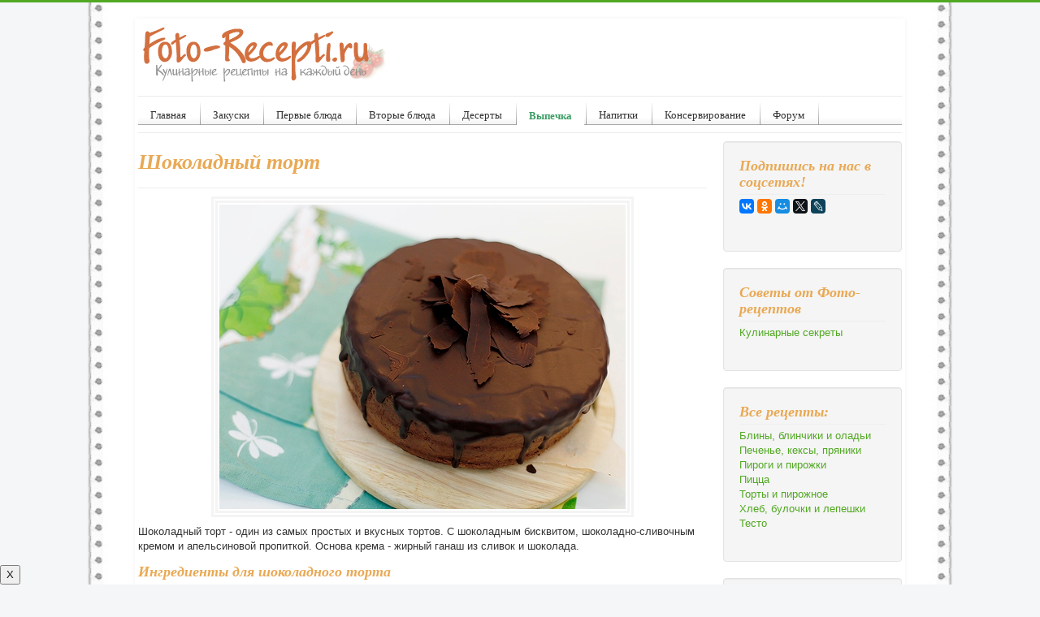

--- FILE ---
content_type: text/html; charset=utf-8
request_url: http://foto-recepti.ru/vypechka/torty-pirozhnoe/582-shokoladnyj-tort-recept.html
body_size: 10548
content:
<!DOCTYPE html>
<html lang="ru-ru" dir="ltr">
<head>
	<meta name="viewport" content="width=device-width, initial-scale=1.0" />
	<meta charset="utf-8" />
	<base href="http://foto-recepti.ru/vypechka/torty-pirozhnoe/582-shokoladnyj-tort-recept.html" />
	<meta name="keywords" content="Шоколадный торт" />
	<meta name="description" content="Пошаговый рецепт приготовления шоколадного торта от Чадейки" />
	<meta name="generator" content="Joomla! - Open Source Content Management" />
	<title>Шоколадный торт - Фото-рецепты пошагового приготовления</title>
	<link href="/templates/protostar/favicon.ico" rel="shortcut icon" type="image/vnd.microsoft.icon" />
	<link href="/components/com_jcomments/tpl/default/style.css?v=3002" rel="stylesheet" />
	<link href="/templates/protostar/css/template.css?168089856d6c87b0c16bbd2499ba290c" rel="stylesheet" />
	<link href="http://foto-recepti.ru/modules/mod_news_pro_gk5/interface/css/style.css" rel="stylesheet" />
	<style>

	body.site {
		border-top: 3px solid #51a822;
		background-color: #f4f6f7;
	}
	a {
		color: #51a822;
	}
	.nav-list > .active > a,
	.nav-list > .active > a:hover,
	.dropdown-menu li > a:hover,
	.dropdown-menu .active > a,
	.dropdown-menu .active > a:hover,
	.nav-pills > .active > a,
	.nav-pills > .active > a:hover,
	.btn-primary {
		background: #51a822;
	}
	</style>
	<script src="/components/com_jcomments/js/jcomments-v2.3.js?v=12"></script>
	<script src="/components/com_jcomments/libraries/joomlatune/ajax.js?v=4"></script>
	<script src="/media/jui/js/jquery.min.js?168089856d6c87b0c16bbd2499ba290c"></script>
	<script src="/media/jui/js/jquery-noconflict.js?168089856d6c87b0c16bbd2499ba290c"></script>
	<script src="/media/jui/js/jquery-migrate.min.js?168089856d6c87b0c16bbd2499ba290c"></script>
	<script src="/media/jui/js/bootstrap.min.js?168089856d6c87b0c16bbd2499ba290c"></script>
	<script src="/media/system/js/caption.js?168089856d6c87b0c16bbd2499ba290c"></script>
	<script src="/templates/protostar/js/template.js?168089856d6c87b0c16bbd2499ba290c"></script>
	<!--[if lt IE 9]><script src="/media/jui/js/html5.js?168089856d6c87b0c16bbd2499ba290c"></script><![endif]-->
	<script src="http://foto-recepti.ru/modules/mod_news_pro_gk5/interface/scripts/engine.jquery.js"></script>
	<script>
jQuery(function($){ initTooltips(); $("body").on("subform-row-add", initTooltips); function initTooltips (event, container) { container = container || document;$(container).find(".hasTooltip").tooltip({"html": true,"container": "body"});} });jQuery(window).on('load',  function() {
				new JCaption('img.caption');
			});
	</script>

</head>
<body class="site com_content view-article no-layout no-task itemid-48">
	<!-- Body -->
	<div class="body" id="top">
		<div class="container">
			<!-- Header -->
			<header class="header" role="banner">
				<div class="header-inner clearfix">
					<a class="brand pull-left" href="/">
						<img src="http://foto-recepti.ru/images/logo.png" alt="Фото-рецепты пошагового приготовления" />											</a>
					<div class="header-search pull-right">
						
					</div>
				</div>
			</header>
							<nav class="navigation" role="navigation">
					<div class="navbar pull-left">
						<a class="btn btn-navbar collapsed" data-toggle="collapse" data-target=".nav-collapse">
							<span class="element-invisible">Включить/выключить навигацию</span>
							<span class="icon-bar"></span>
							<span class="icon-bar"></span>
							<span class="icon-bar"></span>
						</a>
					</div>
					<div class="nav-collapse">
						<ul class="nav menu nav-pills mod-list" id="nav">
<li class="item-63 default"><a href="/" >Главная</a></li><li class="item-2 parent"><a href="/zakuski.html" >Закуски</a></li><li class="item-3 parent"><a href="/pervye-bljuda.html" >Первые блюда</a></li><li class="item-4 parent"><a href="/vtorye-bljuda.html" >Вторые блюда</a></li><li class="item-5 parent"><a href="/deserty.html" >Десерты</a></li><li class="item-6 active deeper parent"><a href="/vypechka.html" >Выпечка</a><ul class="nav-child unstyled small"><li class="item-44"><a href="/vypechka/bliny-blinchiki.html" >Блины, блинчики и оладьи</a></li><li class="item-45"><a href="/vypechka/pechene-keksy.html" >Печенье, кексы, пряники</a></li><li class="item-46"><a href="/vypechka/pirogi-pirozhki.html" >Пироги и пирожки</a></li><li class="item-47"><a href="/vypechka/picca.html" >Пицца</a></li><li class="item-48 current active"><a href="/vypechka/torty-pirozhnoe.html" >Торты и пирожное</a></li><li class="item-49"><a href="/vypechka/hleb-bulochki-lepeshki.html" >Хлеб, булочки и лепешки</a></li><li class="item-9"><a href="/vypechka/testo.html" >Тесто</a></li></ul></li><li class="item-7 parent"><a href="/napitki.html" >Напитки</a></li><li class="item-8 parent"><a href="/konservirovanie.html" >Консервирование</a></li><li class="item-51"><a href="/forum/" >Форум</a></li></ul>

					</div>
				</nav>
						
			<div class="row-fluid">
								<main id="content" role="main" class="span9">
					<!-- Begin Content -->
<div class="hrecipe">
							<div class="moduletable">
						

<div class="custom"  >
	<!-- Yandex.RTB -->
<script>window.yaContextCb=window.yaContextCb||[]</script>
<script src="https://yandex.ru/ads/system/context.js" async></script>
<!-- Yandex.RTB R-A-1579783-1 -->
<div id="yandex_rtb_R-A-1579783-1"></div>
<script>window.yaContextCb.push(()=>{
  Ya.Context.AdvManager.render({
    renderTo: 'yandex_rtb_R-A-1579783-1',
    blockId: 'R-A-1579783-1'
  })
})</script></div>
		</div>
	
					<div id="system-message-container">
	</div>

					<div class="item-page" itemscope itemtype="https://schema.org/Article">
	<meta itemprop="inLanguage" content="ru-RU" />
	
		
			<div class="page-header">
		<h1 class="fn" itemprop="headline">
			Шоколадный торт		</h1>
							</div>
					
		
	
	
		
						<div itemprop="articleBody">
		
<p style="text-align: center;"><img class="photo result-photo" src="/images/stories/tort/shokoladnyj-tort.jpg" border="0" alt="Шоколадный торт" title="Шоколадный торт" width="500" height="375" /></p>
<p>Шоколадный торт - один из самых простых и вкусных тортов. С шоколадным бисквитом, шоколадно-сливочным кремом и апельсиновой пропиткой. Основа крема - жирный ганаш из сливок и шоколада.  </p>
<h3>Ингредиенты для шоколадного торта</h3>
<div class="ingredient">
<p><strong>Бисквит</strong>:<br />4 яйца,<br />120г сахара,<br />100г муки,<br />20г какао<br /><strong>Крем</strong>:<br />100г шоколада,<br />250г сливок 33-40%-ных,<br />2 ст.л. апельсинового ликера.<br />Можно использовать не только черный, но и белый шоколад, пропорция не очень важна и зависит от вашего вкуса, в среднем шоколада по весу в два раза меньше, чем сливок.<br /><strong>Пропитка</strong>:<br />100мл апельсинового сока,<br />50г сахара,<br />2ст.л. апельсинового ликера<br /><strong>Глазурь</strong>:<br />40г масла,<br />40г шоколада,<br />апельсиновый джем (1 ст.л. с горкой),<br />цукаты и шоколад для украшения</p>
</div>
<p>Апельсиновый ликер можно заменить бейлисом или коньяком, а апельсиновый джем, например, абрикосовым.</p>
<p>Форма диаметром 20см</p>
<h3><a href="http://foto-recepti.ru/vypechka/torty-pirozhnoe/582-shokoladnyj-tort-recept.html">Рецепт приготовления шоколадного торта:</a></h3>
<div class="instructions">
<p>Предварительно прогреваем духовку до 200°С</p>
<p><img src="/images/stories/tort/shokoladnyj-tort1.jpg" border="0" alt="Рецепт шоколадного торта" title="Рецепт шоколадного торта" width="300" height="200" /> 
Готовим бисквит. Взбиваем желтки с половиной сахара. Сначала будет выглядеть так:
</p>
<p><img src="/images/stories/tort/shokoladnyj-tort2.jpg" border="0" alt="Рецепт шоколадного торта" title="Рецепт шоколадного торта" width="300" height="200" /> 
В конце взбивания: 
</p>
<p><img src="/images/stories/tort/shokoladnyj-tort3.jpg" border="0" alt="Рецепт шоколадного торта" title="Рецепт шоколадного торта" width="300" height="200" /> 
Белки взбиваем до пиков, всыпаем оставшийся сахар и взбиваем снова до плотности и блеска. 
</p>
<p><img src="/images/stories/tort/shokoladnyj-tort4.jpg" border="0" alt="Рецепт шоколадного торта" title="Рецепт шоколадного торта" width="300" height="200" /> 
Смешиваем взбитые белки и желтки, всыпаем просеянную с какао муку. 
</p>
<p><img src="/images/stories/tort/shokoladnyj-tort5.jpg" border="0" alt="Рецепт шоколадного торта" title="Рецепт шоколадного торта" width="300" height="200" /> 
Перемешиваем осторожно, чтобы смесь не осела. 
</p>
<p><img src="/images/stories/tort/shokoladnyj-tort6.jpg" border="0" alt="Рецепт шоколадного торта" title="Рецепт шоколадного торта" width="300" height="200" /> 
Форму для выпечки  диаметром 20см смазываем маслом и посыпаем мукой, выкладываем в нее тесто для будущего торта и выпекаем при 200°С 25 минут. Оставляем на 6-8 часов или на ночь, чтобы бисквит устоялся. 
</p>
<p><img src="/images/stories/tort/shokoladnyj-tort7.jpg" border="0" alt="Рецепт шоколадного торта" title="Рецепт шоколадного торта" width="300" height="200" /> 
Готовим сироп. Выжимаем сок одного апельсина, смешиваем с сахаром и подогреваем до его растворения. Затем в уже остывший сироп добавляем ликер. 
 </p>
<p><img src="/images/stories/tort/shokoladnyj-tort8.jpg" border="0" alt="Рецепт шоколадного торта" title="Рецепт шоколадного торта" width="300" height="200" /> 
Готовим крем (ганаш). Растворяем в сливках кусочки шоколада, подогревая их. Перемешиваем до однородной консистенции, вливаем ликер и ставим в холодильник на пару часов. Ганаш должен быть жидким, чтобы он не застыл при охлаждении, а стал похож на густые сливки. Тогда он легко взбивается миксером в пышный крем. 
</p>
<p><img src="/images/stories/tort/shokoladnyj-tort9.jpg" border="0" alt="Рецепт шоколадного торта" title="Рецепт шоколадного торта" width="300" height="200" /> 
Бисквит разрезаем на три коржа. 
</p>
<p><img src="/images/stories/tort/shokoladnyj-tort10.jpg" border="0" alt="Рецепт шоколадного торта" title="Рецепт шоколадного торта" width="300" height="200" />
Охлажденный ганаш взбиваем миксером до пышности, он станет намного светлее. Пару ложек готового крема откладываем для обмазки торта. 
</p>
<p><img src="/images/stories/tort/shokoladnyj-tort11.jpg" border="0" alt="Рецепт шоколадного торта" title="Рецепт шоколадного торта" width="300" height="200" /> 
Нижний корж пропитываем сиропом (1/3 часть от всего сиропа),
</p>
<p><img src="/images/stories/tort/shokoladnyj-tort12.jpg" border="0" alt="Рецепт шоколадного торта" title="Рецепт шоколадного торта" width="300" height="200" /> 
намазываем половиной крема. Сверху кладем следующий корж, пропитываем его аналогичным образом и также намазваем оставшимся кремом. 
</p>
<p><img src="/images/stories/tort/shokoladnyj-tort13.jpg" border="0" alt="Рецепт шоколадного торта" title="Рецепт шоколадного торта" width="300" height="200" /> 
Последний корж пропитываем и накрываем им торт. На бока торта намазываем ранее отложенный крем. Охлаждаем торт в холодильнике. 
</p>
<p><img src="/images/stories/tort/shokoladnyj-tort14.jpg" border="0" alt="Рецепт шоколадного торта" title="Рецепт шоколадного торта" width="300" height="200" /> 
Делаем глазурь. Шоколад растапливаем с маслом. <br />Немного подогретый апельсиновый джем протираем через сито, намазываем  на торт. Выливаем на торт глазурь, аккуратно и равномерно распределяем ее по поверхности, понемногу сдвигая глазурь к краям, чтобы она стекала.
 </p>
<p>Для украшения используем шоколадные стружки или <a href="http://foto-recepti.ru/kulinarnye-sekrety/ukrashenie-bljud/579-shokoladnye-listochki-recept.html">шоколадные листья</a>. Для стружки на бумагу для выпечки кисточкой наносим растопленный шоколад и охлаждаем. Желательно бумагу свернуть (она в общем то при застывании шоколада сворачивается сама), чтобы стружки были изогнутые.</p>
</div>	</div>

											<dl class="article-info muted">

		
			<dt class="article-info-term">
							</dt>

							<dd class="createdby" itemprop="author" itemscope itemtype="https://schema.org/Person">
					Автор: <span itemprop="name">Ирина Чадеева</span>	</dd>
			
			
			
			
			
		
					
			
						</dl>
											<ul class="tags inline">
																	<li class="tag-4 tag-list0" itemprop="keywords">
					<a href="/component/tags/tag/torty.html" class="label label-info">
						Торты					</a>
				</li>
						</ul>
			
	<ul class="pager pagenav">
	<li class="previous">
		<a class="hasTooltip" title="Медовик (медовый торт) с водкой" aria-label="Предыдущий материал: Медовик (медовый торт) с водкой" href="/vypechka/torty-pirozhnoe/608-medovik-medovyj-tort-recept.html" rel="prev">
			<span class="icon-chevron-left" aria-hidden="true"></span> <span aria-hidden="true">Назад</span>		</a>
	</li>
	<li class="next">
		<a class="hasTooltip" title="Миндальное пирожное с пралине и шоколадно-масляным кремом" aria-label="Следующий материал: Миндальное пирожное с пралине и шоколадно-масляным кремом" href="/vypechka/torty-pirozhnoe/588-mindalnoe-pirozhnoe-s-praline-i-shokoladno-masljanym-kremom-recept.html" rel="next">
			<span aria-hidden="true">Вперед</span> <span class="icon-chevron-right" aria-hidden="true"></span>		</a>
	</li>
</ul>
							<script type="text/javascript">
<!--
var jcomments=new JComments(582, 'com_content','/component/jcomments/');
jcomments.setList('comments-list');
//-->
</script>
<div id="jc">
<div id="comments"><h4>Комментарии <a class="refresh" href="#" title="Обновить список комментариев" onclick="jcomments.showPage(582,'com_content',0);return false;">&nbsp;</a></h4>
<div id="comments-list" class="comments-list">
	<div class="even" id="comment-item-12310"><div class="rbox">
<div class="comment-box">
<a class="comment-anchor" href="/vypechka/torty-pirozhnoe/582-shokoladnyj-tort-recept.html#comment-12310" id="comment-12310">#10</a>
<span class="comment-author">Татьяна</span>
<span class="comment-date">03.05.2020 06:45</span>
<div class="comment-body" id="comment-body-12310">Крем не взбился.</div>
</div><div class="clear"></div>
</div>
</div>
	<div class="odd" id="comment-item-10157"><div class="rbox">
<div class="comment-box">
<a class="comment-anchor" href="/vypechka/torty-pirozhnoe/582-shokoladnyj-tort-recept.html#comment-10157" id="comment-10157">#9</a>
<span class="comment-author">Анастасия</span>
<span class="comment-date">21.02.2015 00:28</span>
<div class="comment-body" id="comment-body-10157">Суперский торт! Очень вкусный получается! Попробуйте не пожалеете!</div>
</div><div class="clear"></div>
</div>
</div>
	<div class="even" id="comment-item-8160"><div class="rbox">
<div class="comment-box">
<a class="comment-anchor" href="/vypechka/torty-pirozhnoe/582-shokoladnyj-tort-recept.html#comment-8160" id="comment-8160">#8</a>
<span class="comment-author">вика</span>
<span class="comment-date">04.12.2013 14:51</span>
<div class="comment-body" id="comment-body-8160">Просто зашибись...Очен<span style="font-size:0;padding:0;margin:0;"> </span>ь хороший торт спасибо за рецепт  <img src="/components/com_jcomments/images/smilies/wink.gif" alt=";-)" /> </div>
</div><div class="clear"></div>
</div>
</div>
	<div class="odd" id="comment-item-6622"><div class="rbox">
<div class="comment-box">
<a class="comment-anchor" href="/vypechka/torty-pirozhnoe/582-shokoladnyj-tort-recept.html#comment-6622" id="comment-6622">#7</a>
<span class="comment-author">Ирина</span>
<span class="comment-date">09.07.2013 19:48</span>
<div class="comment-body" id="comment-body-6622">А бисквит еще дольше должен стоять - 6-8 часов, та что этапы местами менять не нужно</div>
</div><div class="clear"></div>
</div>
</div>
	<div class="even" id="comment-item-6617"><div class="rbox">
<div class="comment-box">
<a class="comment-anchor" href="/vypechka/torty-pirozhnoe/582-shokoladnyj-tort-recept.html#comment-6617" id="comment-6617">#6</a>
<span class="comment-author">Полина Гончарова</span>
<span class="comment-date">09.07.2013 15:20</span>
<div class="comment-body" id="comment-body-6617">крем со сливками не получился  <img src="/components/com_jcomments/images/smilies/unsure.gif" alt=":sigh:" />  <br />потому что сливки не взбились, похожи на молоко( <br />очень расстроена.:sad<span style="font-size:0;padding:0;margin:0;"> </span>:  <img src="/components/com_jcomments/images/smilies/sad.gif" alt=":sad:" />  <img src="/components/com_jcomments/images/smilies/sad.gif" alt=":sad:" /> <br />И огромная просьба. Этапы поменяйте местами, а то делаешь-делаешь бисквит, например на ужин, а тут сливки в холодильник на пару часов нужно ставить.  <img src="/components/com_jcomments/images/smilies/normal.gif" alt=":-|" /> </div>
</div><div class="clear"></div>
</div>
</div>
	<div class="odd" id="comment-item-5516"><div class="rbox">
<div class="comment-box">
<a class="comment-anchor" href="/vypechka/torty-pirozhnoe/582-shokoladnyj-tort-recept.html#comment-5516" id="comment-5516">#5</a>
<span class="comment-author">настя</span>
<span class="comment-date">08.02.2013 10:39</span>
<div class="comment-body" id="comment-body-5516">ликер я заменила коньяком.тоже очень вкусно</div>
</div><div class="clear"></div>
</div>
</div>
	<div class="even" id="comment-item-5485"><div class="rbox">
<div class="comment-box">
<a class="comment-anchor" href="/vypechka/torty-pirozhnoe/582-shokoladnyj-tort-recept.html#comment-5485" id="comment-5485">#4</a>
<span class="comment-author">влада</span>
<span class="comment-date">04.02.2013 17:28</span>
<div class="comment-body" id="comment-body-5485">Чем заменить можно заменить ликер?</div>
</div><div class="clear"></div>
</div>
</div>
	<div class="odd" id="comment-item-3818"><div class="rbox">
<div class="comment-box">
<a class="comment-anchor" href="/vypechka/torty-pirozhnoe/582-shokoladnyj-tort-recept.html#comment-3818" id="comment-3818">#3</a>
<span class="comment-author">Катерина</span>
<span class="comment-date">05.10.2012 10:41</span>
<div class="comment-body" id="comment-body-3818">Рецепт супер! Первый раз готовила торт и долго искала рецепт! Очень вкусно и достаточно просто! Рекомендую!</div>
</div><div class="clear"></div>
</div>
</div>
	<div class="even" id="comment-item-3643"><div class="rbox">
<div class="comment-box">
<a class="comment-anchor" href="/vypechka/torty-pirozhnoe/582-shokoladnyj-tort-recept.html#comment-3643" id="comment-3643">#2</a>
<span class="comment-author">Сната</span>
<span class="comment-date">23.09.2012 14:53</span>
<div class="comment-body" id="comment-body-3643">Великолепный рецепт. Всем рекомендую. Сейчас буду готовить торт по этому рецепту второй раз. Забрала в закладки.</div>
</div><div class="clear"></div>
</div>
</div>
	<div class="odd" id="comment-item-2827"><div class="rbox">
<div class="comment-box">
<a class="comment-anchor" href="/vypechka/torty-pirozhnoe/582-shokoladnyj-tort-recept.html#comment-2827" id="comment-2827">#1</a>
<span class="comment-author">Эвелин</span>
<span class="comment-date">01.08.2012 09:03</span>
<div class="comment-body" id="comment-body-2827">Отличный рецепт, торт получился превосходный, все гости в восторге! Огромное спасибо за рецепт</div>
</div><div class="clear"></div>
</div>
</div>
</div>
<div id="comments-list-footer"><a class="refresh" href="#" title="Обновить список комментариев" onclick="jcomments.showPage(582,'com_content',0);return false;">Обновить список комментариев</a></div>
</div>
<div id="comments-form-link">
<a id="addcomments" class="showform" href="#addcomments" onclick="jcomments.showForm(582,'com_content', 'comments-form-link'); return false;">Добавить комментарий</a>
</div>
<div id="comments-footer" align="center"><a href="http://www.joomlatune.ru" title="JComments" target="_blank">JComments</a></div>
<script type="text/javascript">
<!--
jcomments.setAntiCache(1,1,1);
//-->
</script> 
</div></div>

					<div class="clearfix"></div>
					

<div class="custom"  >
	<div><script>
  (function() {
    var cx = '013752084695220179613:qpth36u7h5c';
    var gcse = document.createElement('script');
    gcse.type = 'text/javascript';
    gcse.async = true;
    gcse.src = (document.location.protocol == 'https:' ? 'https:' : 'http:') +
        '//cse.google.com/cse.js?cx=' + cx;
    var s = document.getElementsByTagName('script')[0];
    s.parentNode.insertBefore(gcse, s);
  })();
</script>
<gcse:search></gcse:search></div></div>
<ul class="relateditems mod-list">
<li>
	<a href="/vypechka/pirogi-pirozhki/705-baskskii-shokoladnyi-pirog-s-vishnei.html">
				Баскский шоколадный пирог с вишней</a>
</li>
<li>
	<a href="/vypechka/torty-pirozhnoe/771-shokoladnyi-brauni-s-limonom.html">
				Шоколадный брауни с лимоном</a>
</li>
<li>
	<a href="/vypechka/torty-pirozhnoe/765-shokoladnyi-tort-s-limonnym-ganashem.html">
				Шоколадный торт с лимонным ганашем</a>
</li>
<li>
	<a href="/vypechka/torty-pirozhnoe/762-tort-chernyi-les.html">
				Шварцвальдский вишневый торт (Черный лес)</a>
</li>
<li>
	<a href="/vypechka/torty-pirozhnoe/703-shokoladnui-tort-zaher.html">
				Шоколадный торт Захер</a>
</li>
<li>
	<a href="/vypechka/torty-pirozhnoe/702-shokoladnyi-tort-s-varenem.html">
				Шоколадный торт с абрикосовым вареньем</a>
</li>
<li>
	<a href="/vypechka/torty-pirozhnoe/673-shokoladnyj-tort-s-chernoslivom.html">
				Шоколадный торт с черносливом</a>
</li>
</ul>
<div aria-label="Навигатор" role="navigation">
	<ul itemscope itemtype="https://schema.org/BreadcrumbList" class="breadcrumb">
					<li>
				Вы здесь: &#160;
			</li>
		
						<li itemprop="itemListElement" itemscope itemtype="https://schema.org/ListItem">
											<a itemprop="item" href="/" class="pathway"><span itemprop="name">Кулинарные рецепты</span></a>
					
											<span class="divider">
							<img src="/media/system/images/arrow.png" alt="" />						</span>
										<meta itemprop="position" content="1">
				</li>
							<li itemprop="itemListElement" itemscope itemtype="https://schema.org/ListItem">
											<a itemprop="item" href="/vypechka.html" class="pathway"><span itemprop="name">Выпечка</span></a>
					
											<span class="divider">
							<img src="/media/system/images/arrow.png" alt="" />						</span>
										<meta itemprop="position" content="2">
				</li>
							<li itemprop="itemListElement" itemscope itemtype="https://schema.org/ListItem">
											<a itemprop="item" href="/vypechka/torty-pirozhnoe.html" class="pathway"><span itemprop="name">Торты и пирожное</span></a>
					
										<meta itemprop="position" content="3">
				</li>
				</ul>
</div>

</div>
					<!-- End Content -->
				</main>
									<div id="aside" class="span3">
						<!-- Begin Right Sidebar -->
						<div class="well "><h3 class="page-header">Подпишись на нас в соцсетях!</h3>

<div class="custom"  >
	<!-- podelitsya --><script type="text/javascript" src="//yastatic.net/es5-shims/0.0.2/es5-shims.min.js" charset="utf-8"></script>
<script type="text/javascript" src="//yastatic.net/share2/share.js" charset="utf-8"></script>
<div class="ya-share2" data-services="vkontakte,facebook,odnoklassniki,moimir,gplus,twitter,lj" data-size="s"></div>
<script type="text/javascript" src="//vk.com/js/api/openapi.js?115"></script>
<p>&nbsp;</p>
<!-- VK Widget -->
<div id="vk_groups"></div>
<script type="text/javascript">
VK.Widgets.Group("vk_groups", {mode: 0, width: "200", height: "260", color1: 'FFFFFF', color2: '393E42', color3: '5B7FA6'}, 10279382);
</script>

<p><div id="ok_group_widget"></div>
<script>
!function (d, id, did, st) {
  var js = d.createElement("script");
  js.src = "http://connect.ok.ru/connect.js";
  js.onload = js.onreadystatechange = function () {
  if (!this.readyState || this.readyState == "loaded" || this.readyState == "complete") {
    if (!this.executed) {
      this.executed = true;
      setTimeout(function () {
        OK.CONNECT.insertGroupWidget(id,did,st);
      }, 0);
    }
  }}
  d.documentElement.appendChild(js);
}(document,"ok_group_widget","52311067853015","{width:250,height:100}");
</script></p></div>
</div><div class="well "><h3 class="page-header">Cоветы от Фото-рецептов</h3><ul class="nav menu mod-list">
<li class="item-10 parent"><a href="/kulinarnye-sekrety.html" >Кулинарные секреты</a></li></ul>
</div><div class="well _menu"><h3 class="page-header">Все рецепты:</h3><ul class="nav menu mod-list">
<li class="item-44"><a href="/vypechka/bliny-blinchiki.html" >Блины, блинчики и оладьи</a></li><li class="item-45"><a href="/vypechka/pechene-keksy.html" >Печенье, кексы, пряники</a></li><li class="item-46"><a href="/vypechka/pirogi-pirozhki.html" >Пироги и пирожки</a></li><li class="item-47"><a href="/vypechka/picca.html" >Пицца</a></li><li class="item-48 current active"><a href="/vypechka/torty-pirozhnoe.html" >Торты и пирожное</a></li><li class="item-49"><a href="/vypechka/hleb-bulochki-lepeshki.html" >Хлеб, булочки и лепешки</a></li><li class="item-9"><a href="/vypechka/testo.html" >Тесто</a></li></ul>
</div><div class="well ">	<div class="nspMain " id="nsp-nsp-120" data-config="{
				'animation_speed': 400,
				'animation_interval': 5000,
				'animation_function': 'Fx.Transitions.Expo.easeIn',
				'news_column': 2,
				'news_rows': 5,
				'links_columns_amount': 0,
				'links_amount': 0
			}">		
				
					<div class="nspArts bottom" style="width:100%;">
								<div class="nspArtScroll1">
					<div class="nspArtScroll2 nspPages1">
																	<div class="nspArtPage active nspCol1">
																				<div class="nspArt nspCol2" style="padding:0 10px 10px 0;clear:both;">
								<div class="center tcenter fnull gkResponsive"><a href="/vypechka/torty-pirozhnoe/664-tort-ptiche-moloko-zhasminovyj.html" class="nspImageWrapper tcenter fnull gkResponsive"  style="margin:3px 4px 0 0;" target="_self"><img  class="nspImage" src="/images/stories/tort/ptiche-moloko-zh_.jpg" alt=""  /></a></div><h4 class="nspHeader tleft fnone has-image"><a href="/vypechka/torty-pirozhnoe/664-tort-ptiche-moloko-zhasminovyj.html"  title="Торт &quot;Птичье молоко&quot; жасминовый" target="_self">Торт &quot;Птичье молоко&quot; жасминовы&hellip;</a></h4>							</div>
																															<div class="nspArt nspCol2" style="padding:0 10px 10px 0;">
								<div class="center tcenter fnull gkResponsive"><a href="/vypechka/pechene-keksy/723-pechene-loshadki-v-glazuri.html" class="nspImageWrapper tcenter fnull gkResponsive"  style="margin:3px 4px 0 0;" target="_self"><img  class="nspImage" src="/images/stories/pechene/pech-losh_.jpg" alt=""  /></a></div><h4 class="nspHeader tleft fnone has-image"><a href="/vypechka/pechene-keksy/723-pechene-loshadki-v-glazuri.html"  title="Печенье лошадки в глазури" target="_self">Печенье лошадки в глазури</a></h4>							</div>
																															<div class="nspArt nspCol2" style="padding:0 10px 10px 0;clear:both;">
								<div class="center tcenter fnull gkResponsive"><a href="/deserty/fruktovye-deserty/730-cheljusti-iz-yabloka-na-hellouin.html" class="nspImageWrapper tcenter fnull gkResponsive"  style="margin:3px 4px 0 0;" target="_self"><img  class="nspImage" src="/images/stories/hellowin/yach_.jpg" alt=""  /></a></div><h4 class="nspHeader tleft fnone has-image"><a href="/deserty/fruktovye-deserty/730-cheljusti-iz-yabloka-na-hellouin.html"  title="Челюсти из яблока на Хэллоуин" target="_self">Челюсти из яблока на Хэллоуин</a></h4>							</div>
																															<div class="nspArt nspCol2" style="padding:0 10px 10px 0;">
								<div class="center tcenter fnull gkResponsive"><a href="/deserty/sladkie-bljuda/129-muss-iz-svezhih-jablok.html" class="nspImageWrapper tcenter fnull gkResponsive"  style="margin:3px 4px 0 0;" target="_self"><img  class="nspImage" src="/images/stories/desert/muss-ya_.JPG" alt=""  /></a></div><h4 class="nspHeader tleft fnone has-image"><a href="/deserty/sladkie-bljuda/129-muss-iz-svezhih-jablok.html"  title="Мусс из свежих яблок" target="_self">Мусс из свежих яблок</a></h4>							</div>
																															<div class="nspArt nspCol2" style="padding:0 10px 10px 0;clear:both;">
								<div class="center tcenter fnull gkResponsive"><a href="/vypechka/pirogi-pirozhki/632-malinovyj-pirog-s-zalivkoj-iz-belogo-shokolada-recept.html" class="nspImageWrapper tcenter fnull gkResponsive"  style="margin:3px 4px 0 0;" target="_self"><img  class="nspImage" src="/images/stories/pirogi/malinovyj-pirog_.jpg" alt=""  /></a></div><h4 class="nspHeader tleft fnone has-image"><a href="/vypechka/pirogi-pirozhki/632-malinovyj-pirog-s-zalivkoj-iz-belogo-shokolada-recept.html"  title="Малиновый пирог с заливкой из белого шоколада" target="_self">Малиновый пирог с заливкой из белого шок&hellip;</a></h4>							</div>
																															<div class="nspArt nspCol2" style="padding:0 10px 10px 0;">
								<div class="center tcenter fnull gkResponsive"><a href="/vypechka/torty-pirozhnoe/501-rulet-jekstra-recept.html" class="nspImageWrapper tcenter fnull gkResponsive"  style="margin:3px 4px 0 0;" target="_self"><img  class="nspImage" src="/images/stories/tort/extra_.jpg" alt=""  /></a></div><h4 class="nspHeader tleft fnone has-image"><a href="/vypechka/torty-pirozhnoe/501-rulet-jekstra-recept.html"  title="Рулет &quot;Экстра&quot;" target="_self">Рулет &quot;Экстра&quot;</a></h4>							</div>
																															<div class="nspArt nspCol2" style="padding:0 10px 10px 0;clear:both;">
								<div class="center tcenter fnull gkResponsive"><a href="/vypechka/torty-pirozhnoe/530-pirozhnoe-eklery-recept.html" class="nspImageWrapper tcenter fnull gkResponsive"  style="margin:3px 4px 0 0;" target="_self"><img  class="nspImage" src="/images/stories/pirozhnoe/ekler_.jpg" alt=""  /></a></div><h4 class="nspHeader tleft fnone has-image"><a href="/vypechka/torty-pirozhnoe/530-pirozhnoe-eklery-recept.html"  title="Пирожное эклеры" target="_self">Пирожное эклеры</a></h4>							</div>
																															<div class="nspArt nspCol2" style="padding:0 10px 10px 0;">
								<div class="center tcenter fnull gkResponsive"><a href="/vypechka/pirogi-pirozhki/648-pirozhki-so-schavelem-recept.html" class="nspImageWrapper tcenter fnull gkResponsive"  style="margin:3px 4px 0 0;" target="_self"><img  class="nspImage" src="/images/stories/pirogi/pirozhki-so-schavelem_.jpg" alt=""  /></a></div><h4 class="nspHeader tleft fnone has-image"><a href="/vypechka/pirogi-pirozhki/648-pirozhki-so-schavelem-recept.html"  title="Пирожки со щавелем" target="_self">Пирожки со щавелем</a></h4>							</div>
																															<div class="nspArt nspCol2" style="padding:0 10px 10px 0;clear:both;">
								<div class="center tcenter fnull gkResponsive"><a href="/deserty/sladkie-bljuda/323-jogurtnyj-desert-recept.html" class="nspImageWrapper tcenter fnull gkResponsive"  style="margin:3px 4px 0 0;" target="_self"><img  class="nspImage" src="/images/stories/desert/jogd_.jpg" alt=""  /></a></div><h4 class="nspHeader tleft fnone has-image"><a href="/deserty/sladkie-bljuda/323-jogurtnyj-desert-recept.html"  title="Йогуртный десерт" target="_self">Йогуртный десерт</a></h4>							</div>
																															<div class="nspArt nspCol2" style="padding:0 10px 10px 0;">
								<div class="center tcenter fnull gkResponsive"><a href="/deserty/fruktovye-deserty/123-banan-zapechennyj-s-sousom.html" class="nspImageWrapper tcenter fnull gkResponsive"  style="margin:3px 4px 0 0;" target="_self"><img  class="nspImage" src="/images/stories/desert/banan-chern_.JPG" alt=""  /></a></div><h4 class="nspHeader tleft fnone has-image"><a href="/deserty/fruktovye-deserty/123-banan-zapechennyj-s-sousom.html"  title="Банан, запеченный с ягодным соусом" target="_self">Банан, запеченный с ягодным соусом</a></h4>							</div>
												</div>
																</div>

									</div>
			</div>
		
				
			</div>
</div><div class="well ">

<div class="custom"  >
	<p align="center"><noindex>
<!--LiveInternet counter--><script type="text/javascript"><!--
document.write("<a href='http://www.liveinternet.ru/click' "+
"target=_blank><img src='//counter.yadro.ru/hit?t45.1;r"+
escape(document.referrer)+((typeof(screen)=="undefined")?"":
";s"+screen.width+"*"+screen.height+"*"+(screen.colorDepth?
screen.colorDepth:screen.pixelDepth))+";u"+escape(document.URL)+
";"+Math.random()+
"' alt='' title='LiveInternet' "+
"border='0' width='31' height='31'><\/a>")
//--></script><!--/LiveInternet-->
</noindex></p></div>
</div>
						<!-- End Right Sidebar -->
					</div>
							</div>
		</div>
	</div>
	<!-- Footer -->
	<footer class="footer" role="contentinfo">
		<div class="container">
			<hr />
			

<div class="custom"  >
	<style>
.sb {
    position: fixed;
    bottom: 0px;
    left: 0px;
    border-radius: 10px 0 0 10px;
    opacity:0.5; /*Элемент полностью прозрачный (невидимый)*/
    transition: 3s; /*Скорость перехода состояния элемента*/
    animation: show 5s 1; /* Указываем название анимации, её время и количество повторов*/
    animation-fill-mode: forwards; /* Чтобы элемент оставался в конечном состоянии анимации */
    animation-delay: 3s; /* Задержка перед началом */
    z-index: 100;
}
@keyframes show{
 10%{ opacity:0.7; }
  50%{ opacity:1; }
  80% { opacity:1; }
 100%{ opacity:1; }
}   
</style>

<div class="sb">
<button class="p" type="button" data-dismiss="alert">X</button>
<script async src="https://ad.mail.ru/static/ads-async.js"></script>
<ins class="mrg-tag" style="display:block;text-decoration: none;" data-ad-client="ad-1006735" data-ad-slot="1006735"></ins>  
<script>(MRGtag = window.MRGtag || []).push({})</script>
</div></div>
	<div class="nspMain " id="nsp-nsp-117" data-config="{
				'animation_speed': 400,
				'animation_interval': 5000,
				'animation_function': 'Fx.Transitions.Expo.easeIn',
				'news_column': 6,
				'news_rows': 1,
				'links_columns_amount': 0,
				'links_amount': 0
			}">		
				
					<div class="nspArts bottom" style="width:100%;">
								<div class="nspArtScroll1">
					<div class="nspArtScroll2 nspPages1">
																	<div class="nspArtPage active nspCol1">
																				<div class="nspArt nspCol6" style="padding:0 10px 10px 0;clear:both;">
								<div class="center tcenter fnull gkResponsive"><a href="/kulinarnye-sekrety/chto-kak-prigotovit/264-chto-prigotovit-na-obed-bystro-i-vkusno-deshevo-recepty.html" class="nspImageWrapper tcenter fnull gkResponsive"  style="margin:3px 4px 0 0;" target="_self"><img  class="nspImage" src="/images/stories/food/obed.jpg" alt=""  /></a></div><h4 class="nspHeader tleft fnone has-image"><a href="/kulinarnye-sekrety/chto-kak-prigotovit/264-chto-prigotovit-na-obed-bystro-i-vkusno-deshevo-recepty.html"  title="Что приготовить на обед быстро и вкусно" target="_self">Что приготовить на обед быстро и вкусно</a></h4>							</div>
																															<div class="nspArt nspCol6" style="padding:0 10px 10px 0;">
								<div class="center tcenter fnull gkResponsive"><a href="/kulinarnye-sekrety/chto-kak-prigotovit/274-chto-prigotovit-iz-govjadiny-i-govjazhih-potrohov-recepty.html" class="nspImageWrapper tcenter fnull gkResponsive"  style="margin:3px 4px 0 0;" target="_self"><img  class="nspImage" src="/images/stories/myaso/chili-kon-korne_.jpg" alt=""  /></a></div><h4 class="nspHeader tleft fnone has-image"><a href="/kulinarnye-sekrety/chto-kak-prigotovit/274-chto-prigotovit-iz-govjadiny-i-govjazhih-potrohov-recepty.html"  title="Что приготовить из говядины и говяжьей печени" target="_self">Что приготовить из говядины и говяжьей п&hellip;</a></h4>							</div>
																															<div class="nspArt nspCol6" style="padding:0 10px 10px 0;">
								<div class="center tcenter fnull gkResponsive"><a href="/vypechka/bliny-blinchiki/467-blinchiki-krep-sjuzett-recept.html" class="nspImageWrapper tcenter fnull gkResponsive"  style="margin:3px 4px 0 0;" target="_self"><img  class="nspImage" src="/images/stories/blinchiki/krep-suzett_.jpg" alt=""  /></a></div><h4 class="nspHeader tleft fnone has-image"><a href="/vypechka/bliny-blinchiki/467-blinchiki-krep-sjuzett-recept.html"  title="Блинчики &quot;Креп Сюзетт&quot;" target="_self">Блинчики &quot;Креп Сюзетт&quot;</a></h4>							</div>
																															<div class="nspArt nspCol6" style="padding:0 10px 10px 0;">
								<div class="center tcenter fnull gkResponsive"><a href="/zakuski/holodnye-zakuski-iz-mjasa-i-pticy/4-ruletiki-iz-vetchiny.html" class="nspImageWrapper tcenter fnull gkResponsive"  style="margin:3px 4px 0 0;" target="_self"><img  class="nspImage" src="/images/stories/zakuski/ruletiki_.jpg" alt=""  /></a></div><h4 class="nspHeader tleft fnone has-image"><a href="/zakuski/holodnye-zakuski-iz-mjasa-i-pticy/4-ruletiki-iz-vetchiny.html"  title="Рулетики из ветчины" target="_self">Рулетики из ветчины</a></h4>							</div>
																															<div class="nspArt nspCol6" style="padding:0 10px 10px 0;">
								<div class="center tcenter fnull gkResponsive"><a href="/vtorye-bljuda/bljuda-iz-ryby-i-moreproduktov/804-krasnaya-ryba-pod-shuboi.html" class="nspImageWrapper tcenter fnull gkResponsive"  style="margin:3px 4px 0 0;" target="_self"><img  class="nspImage" src="/images/stories/ryba/ryba-shuba_.jpg" alt=""  /></a></div><h4 class="nspHeader tleft fnone has-image"><a href="/vtorye-bljuda/bljuda-iz-ryby-i-moreproduktov/804-krasnaya-ryba-pod-shuboi.html"  title="Красная рыба под сырной шубкой" target="_self">Красная рыба под сырной шубкой</a></h4>							</div>
																															<div class="nspArt nspCol6" style="padding:0 10px 10px 0;">
								<div class="center tcenter fnull gkResponsive"><a href="/vtorye-bljuda/bljuda-iz-mjasa-pticy/257-utinoe-konfi-recept.html" class="nspImageWrapper tcenter fnull gkResponsive"  style="margin:3px 4px 0 0;" target="_self"><img  class="nspImage" src="/images/stories/ptica/uk_.jpg" alt=""  /></a></div><h4 class="nspHeader tleft fnone has-image"><a href="/vtorye-bljuda/bljuda-iz-mjasa-pticy/257-utinoe-konfi-recept.html"  title="Утиное конфи с запеченным картофелем" target="_self">Утиное конфи с запеченным картофелем</a></h4>							</div>
												</div>
																</div>

									</div>
			</div>
		
				
			</div>

			<p class="pull-right">
				<a href="#top" id="back-top">
					Наверх				</a>
			</p>
			<p>
				&copy; 2026 Фото-рецепты пошагового приготовления			</p>
		</div>
	</footer>
	
</body>
</html>
